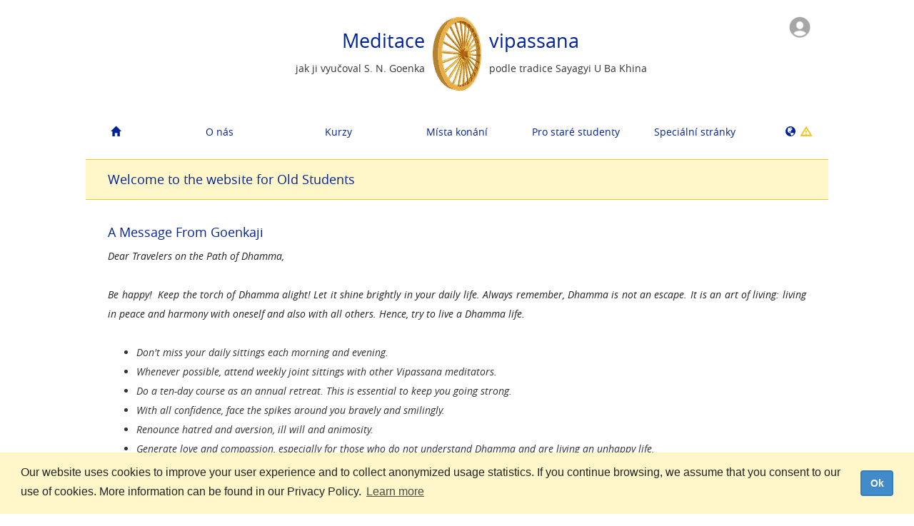

--- FILE ---
content_type: text/html
request_url: http://test.dhamma.org/cs/os/
body_size: 7768
content:
<!DOCTYPE html>
<html lang="cs">
  <head>
    
<script async src="https://www.googletagmanager.com/gtag/js?id=G-T1PMRRSLYL"></script>
<script>
  window.dataLayer = window.dataLayer || [];
  function gtag(){dataLayer.push(arguments);}
  gtag('js', new Date());

  gtag('config', 'G-T1PMRRSLYL');
</script>

    <meta charset="UTF-8">
    <meta name="robots" content="noindex">
    <meta name="viewport" content="width=device-width, initial-scale=1.0, user-scalable=no" />
    <meta http-equiv="X-UA-Compatible" content="IE=edge">
    <title>Vipassana Meditation</title>
    <meta name="Description" content="Homepage of Vipassana Meditation as taught by S.N. Goenka in the tradition of Sayagyi U Ba Khin">
    <meta name="Keywords" content="vipassana,meditation,mindfulness,meditate,goenka,buddha,buddhism,dharma,dhamma,silent retreat,silence,tranquility,insight,stress,mind,religion,spirituality,concentration,samadhi,art of living,compassion,peace,harmony,well-being,mental purification,kindness,empathy,sila,panna,metta">
    <meta name="apple-itunes-app" content="app-id=1127952631">
    <meta name="facebook-domain-verification" content="39vrctrhszcnb664y0lzblhqfxiryk" />
    <link rel="shortcut icon" href="/assets/bodhileaf-810e86e86481b6052b89425bcd9feec1.ico" type="image/x-icon" />
    <link rel="stylesheet" href="https://cdnjs.cloudflare.com/ajax/libs/select2/3.5.2/select2.min.css" />
    <link rel="stylesheet" media="all" href="/assets/application-c3eabd38dd6a4d15ac8749f995fd04d5.css" />
    <link rel="stylesheet" media="print" href="/assets/application.print-194b74f0ae05246b32fbe5a457d0fbc9.css" />
    
    
    <link rel="stylesheet" media="screen" href="/packs/css/application-cb19b6fe.css" />

    <!--[if IE 7]>
    <link rel="stylesheet" media="all" href="/assets/application.ie7-bcebc4b512eb1d28572f2d37bcc645ff.css" />
    <![endif]-->

    <!--[if lte IE 8]>
    <link rel="stylesheet" media="screen" href="/assets/application.ielte8-55070304b9f36a0cafc6efcca9661de1.css" />
    <![endif]-->

    <!--[if lt IE 9]>
    <script src="/assets/html5shiv-d60271950af6bc141137ed9ce8db21a5.js"></script>
    <script src="/assets/respond.1.4-eda7c2e039caf198fb5539e91db727f2.js"></script>
    <![endif]-->

    
  </head>
  <body data-locale="cs" class=" controller-oldstudents action-index old-student">
    <div id="precontainer">
      
    </div>
    <div class="visible-xs" id="mobile-nav-container">
      <nav class="navbar navbar-default" role="navigation">
  <div class="container-fluid">
    <!-- Brand and toggle get grouped for better mobile display -->
    <button type="button" class="navbar-toggle" data-toggle="collapse" data-target="#bs-example-navbar-collapse-1">
      <span class="sr-only">Toggle navigation</span>
      <span class="icon-bar"></span>
      <span class="icon-bar"></span>
      <span class="icon-bar"></span>
    </button>
    <div class="navbar-collapse-container">
      <div class="navbar-collapse">
        <ul id="responsive-nav" class="nav navbar-nav">
          <li id="nav-home">
            <a class="dropdown-toggle" title="Úvodní stránka" href="/cs/os/index">
              <i class="glyphicon glyphicon-home"></i>
</a>          </li>
          <li id="nav-about" class="dropdown">
            <a class="dropdown-toggle" data-toggle="dropdown" href="#">
              <i class="glyphicon glyphicon-leaf"></i>
              O nás
</a>            <ul class="dropdown-menu" id="about-menu">
              <li><a href="/cs/os/about/vipassana">Co je vipassana?</a></li>
              <li><a href="/cs/os/about/goenka">S. N. Goenka</a></li>
              <li><a href="/cs/os/about/art">Umění žít: meditace vipassana</a></li>
              <li><a href="/cs/os/about/code">Řád kurzu</a></li>
              <li><a href="/cs/os/about/qanda">Otázky a odpovědi</a></li>
            </ul>
          </li>
          <li id="nav-courses" class="dropdown">
            <a class="dropdown-toggle" data-toggle="dropdown" href="#">
              <i class="glyphicon glyphicon-calendar"></i>
              Kurzy
</a>            <ul class="dropdown-menu" id="courses-menu">
              <li>
                <a rel="nofollow" href="/cs/os/courses/search">Hledání</a>
              </li>
              <li class="dropdown">
                <a rel="nofollow" href="/cs/os/courses/glossary">Glosář</a>
              </li>
            </ul>
          </li>
          <li id="nav-locations" class="dropdown">
            <a class="dropdown-toggle" data-toggle="dropdown" href="#">
              <i class="glyphicon glyphicon-map-marker"></i>
              Místa konání
</a>            <ul class="dropdown-menu" id="resources-menu">
              <li>
                <a rel="nofollow" href="/cs/os/locations/directory">Celosvětový adresář</a>
              </li>
              <li class="dropdown">
                <a class="dropdown-toggle" rel="nofollow" href="/cs/os/maps#001">Mapy</a>
              </li>
              <li><a rel="nofollow" href="/cs/os/locations/contacts">Kontakty</a></li>
            </ul>
          </li>
          <li id="nav-oldstudents" class="dropdown">

            <a locale="cs" class="dropdown-toggle" data-toggle="dropdown" rel="nofollow" href="#">
              <i class="glyphicon glyphicon-user"></i>
              Pro staré studenty
</a>            <ul class="dropdown-menu" id="oldstudents-menu">
  <li><a href="/cs/os/#os_guide">Pokyny pro staré studenty</a></li>
  <li><a href="/cs/os/#os_dhamma_service">Pomoc Dhammě</a></li>
  <li><a href="/cs/os/#os_dana">Dary</a></li>
  <li><a href="/cs/os/#os_group_sittings">Skupinová sezení</a></li>
  <li><a href="/cs/os/#os_resources">Zdroje informací</a></li>
  <li><a href="/cs/os/#os_references">Odkazy pro staré studenty</a></li>
  <li><a href="/cs/os/#os_subject_of">On the subject of</a></li>
  <li><a href="/cs/os/#os_newsletters">Newsletters</a></li>
  <li><a href="/cs/os/#os_reading">Reading</a></li>
</ul>

          </li>

          <li id="nav-special-sites" class="dropdown">
            <a class="dropdown-toggle" data-toggle="dropdown" href="#">
              <i class="glyphicon glyphicon-book"></i>
              Speciální stránky
</a>            <ul class="dropdown-menu" id="special-sites-menu">
              <li><a href="http://executive.dhamma.org/" target="_blank">Kurzy pro vedoucí pracovníky</a></li>
              <li>
                  <a href="http://prison.dhamma.org/" target="_blank">Kurzy ve věznicích</a>
              </li>
              <li>
                  <a href=http://www.children.dhamma.org/cs target="_blank">Kurzy pro děti</a>
              </li>
              <li><a href="http://www.dhamma.org/en/vri.htm" target="_blank">Vipassana Research Institute</a></li>
              <li><a href="http://www.dhamma.org/en/global.htm" target="_blank">Global Pagoda</a></li>
              <li><a href="/cs/os/about/mini_anapana">Meditace mini-ánápána</a></li>
              <li><a href="/cs/os/about/more_language_sites">Informace v dalších jazycích</a></li>
           </ul>
          </li>
          <li id="nav-language">
            <a class="dropdown-toggle" href="#" data-toggle="dropdown">
              <i class="glyphicon glyphicon-globe"></i> čeština 
                <i data-content="Na překladu se pracuje. Některé stránky mohou být stále částečně v angličtině." id="locale-notice-icon" class="glyphicon glyphicon-warning-sign"></i>
            </a> 
            <ul class="dropdown-menu" id="select-language-list">
                <li><a href="/ar/os/index">العربية</a></li>
                <li><a href="/be/os/index">беларуская</a></li>
                <li><a href="/bg/os/index">български</a></li>
                <li><a href="/ca/os/index">Català</a></li>
                <li><a href="/cs/os/index">čeština</a></li>
                <li><a href="/da/os/index">Dansk</a></li>
                <li><a href="/de/os/index">Deutsch</a></li>
                <li><a href="/el/os/index">Ελληνικά</a></li>
                <li><a href="/en/os/index">English</a></li>
                <li><a href="/en-US/os/index">U.S. English</a></li>
                <li><a href="/es/os/index">Español</a></li>
                <li><a href="/fa/os/index">فارسی</a></li>
                <li><a href="/fi/os/index">Suomi</a></li>
                <li><a href="/fr/os/index">Français</a></li>
                <li><a href="/fr-CA/os/index">Français canadien</a></li>
                <li><a href="/gu/os/index">ગુજરાતી</a></li>
                <li><a href="/he/os/index">עברית</a></li>
                <li><a href="/hi/os/index">हिन्दी</a></li>
                <li><a href="/hu/os/index">Magyar</a></li>
                <li><a href="/id/os/index">Bahasa Indonesia</a></li>
                <li><a href="/it/os/index">Italiano</a></li>
                <li><a href="/it-CH/os/index">Svizzero Italiano</a></li>
                <li><a href="/ja/os/index">日本語</a></li>
                <li><a href="/km/os/index">ភាសាខ្មែរ</a></li>
                <li><a href="/kn/os/index">ಕನ್ನಡ</a></li>
                <li><a href="/ko/os/index">한국어</a></li>
                <li><a href="/lt/os/index">Lietuvių</a></li>
                <li><a href="/lv/os/index">Latviešu</a></li>
                <li><a href="/mk/os/index">македонски</a></li>
                <li><a href="/mr/os/index">मराठी</a></li>
                <li><a href="/ne/os/index">नेपाली</a></li>
                <li><a href="/nl/os/index">Nederlands</a></li>
                <li><a href="/or/os/index">ଓଡ଼ିଆ</a></li>
                <li><a href="/pl/os/index">Polski</a></li>
                <li><a href="/pt/os/index">Português</a></li>
                <li><a href="/pt-BR/os/index">Português do Brasil</a></li>
                <li><a href="/ro/os/index">Română</a></li>
                <li><a href="/ru/os/index">русский</a></li>
                <li><a href="/si/os/index">සිංහල</a></li>
                <li><a href="/sl/os/index">Slovenščina</a></li>
                <li><a href="/sr/os/index">Српски</a></li>
                <li><a href="/sv/os/index">Svenska</a></li>
                <li><a href="/ta/os/index">தமிழ்</a></li>
                <li><a href="/te/os/index">తెలుగు</a></li>
                <li><a href="/th/os/index">ไทย</a></li>
                <li><a href="/tr/os/index">Türkçe</a></li>
                <li><a href="/uk/os/index">українська</a></li>
                <li><a href="/vi/os/index">Tiếng Việt</a></li>
                <li><a href="/zh-HANS/os/index">简体中文</a></li>
                <li><a href="/zh-HANT/os/index">繁体中文</a></li>
              <li>
                <p>Na překladu se pracuje. Některé stránky mohou být stále částečně v angličtině.</p>
              </li>
            </ul>
          </li>
        <span id="profile-responsive-nav">
        </span>
        </ul>
      </div>
    </div>
  </div>
</nav>

    </div>
    <div id="container" class="container">
      <div id="content">
        <section id="top">
          <div id="header-container">
            <div class="dynamic-content-container" data-template="layouts/user_icon" data-url="/cs/render_dynamic_content"></div>

<header id="page-header">
  <div class="hidden-xs">
      <div id="header-left" class="text-right">
        <h1>Meditace</h1>
        <p>jak ji vyučoval S. N. Goenka</p>
      </div>
      <div id="wheel">
        <img src="/assets/aniwheel-2f776b48075b8de4b47f68ca97a78463.gif" alt="Aniwheel" />
      </div>
      <div id="header-right" class="text-left">
        <h1>vipassana</h1>
        <p>podle tradice Sayagyi U Ba Khina</p>
      </div>
      <div class="clearfix"></div>
  </div>
  <div class="visible-xs">
    <div id="wheel">
      <a href="/cs">
        <img width="100%" src="/assets/aniwheel-2f776b48075b8de4b47f68ca97a78463.gif">
</a>    </div>
    <a href="/cs">
      <h1>Meditace vipassana</h1>
</a>    <p class="subhead">jak ji vyučoval S. N. Goenka<br />podle tradice Sayagyi U Ba Khina</p>
  </div>
</header>

          </div>
          <ul id="navbar" class="nav nav-pills hidden-xs">
  <li id="nav-home">
  <a class="dropdown-toggle" title="Úvodní stránka" href="/cs/os/index">
    <i class="glyphicon glyphicon-home"></i>
</a>  </li>
  <li id="nav-about" class=" dropdown">
    <a class="dropdown-toggle" href="/cs/os/about/vipassana">O nás</a>
    <ul class="dropdown-menu" id="about-menu">
      <li><a href="/cs/os/about/vipassana">Co je vipassana?</a></li>
      <li><a href="/cs/os/about/goenka">S. N. Goenka</a></li>
      <li><a href="/cs/os/about/art">Umění žít: meditace vipassana</a></li>
      <li><a href="/cs/os/about/code">Řád kurzu</a></li>
      <li><a href="/cs/os/about/qanda">Otázky a odpovědi</a></li>
    </ul>
  </li>
  <li id="nav-courses" class="dropdown">
    <a class="dropdown-toggle" rel="nofollow" href="/cs/os/courses/search">Kurzy</a>
    <ul class="dropdown-menu" id="courses-menu">
      <li>
        <a rel="nofollow" href="/cs/os/courses/search">Hledání</a>
      </li>
      <li class="dropdown">
        <a rel="nofollow" href="/cs/os/courses/glossary">Glosář</a>
      </li>
    </ul>
  </li>
  <li id="nav-locations" class="dropdown">
    <a rel="nofollow" href="/cs/os/locations/directory">Místa konání</a>
    <ul class="dropdown-menu" id="resources-menu">
      <li>
        <a rel="nofollow" href="/cs/os/locations/directory">Celosvětový adresář</a>
      </li>
      <li class="dropdown">
        <a rel="nofollow" href="/cs/os/maps#001">Mapy</a>
      </li>
      <li><a rel="nofollow" href="/cs/os/locations/contacts">Kontakty</a></li>
    </ul>
  </li>
  <li id="nav-oldstudents" class="dropdown">

  <a locale="cs" class="dropdown-toggle" rel="nofollow" href="/cs/os/">Pro staré studenty</a>
  <ul class="dropdown-menu" id="oldstudents-menu">
  <li><a href="/cs/os/#os_guide">Pokyny pro staré studenty</a></li>
  <li><a href="/cs/os/#os_dhamma_service">Pomoc Dhammě</a></li>
  <li><a href="/cs/os/#os_dana">Dary</a></li>
  <li><a href="/cs/os/#os_group_sittings">Skupinová sezení</a></li>
  <li><a href="/cs/os/#os_resources">Zdroje informací</a></li>
  <li><a href="/cs/os/#os_references">Odkazy pro staré studenty</a></li>
  <li><a href="/cs/os/#os_subject_of">On the subject of</a></li>
  <li><a href="/cs/os/#os_newsletters">Newsletters</a></li>
  <li><a href="/cs/os/#os_reading">Reading</a></li>
</ul>

</li>


  <li id="nav-special-sites" class="dropdown">
    <a class="dropdown-toggle" href="#">Speciální stránky</a>
    <ul class="dropdown-menu" id="special-sites-menu">
      <li><a href="http://executive.dhamma.org/" target="_blank">Kurzy pro vedoucí pracovníky</a></li>
      <li>
          <a href="http://prison.dhamma.org/" target="_blank">Kurzy ve věznicích</a>
      </li>
      <li>
          <a href=http://www.children.dhamma.org/cs target="_blank">Kurzy pro děti</a>
      </li>
      <li><a href="http://www.dhamma.org/en/vri.htm" target="_blank">Vipassana Research Institute</a></li>
      <li><a href="http://www.dhamma.org/en/global.htm" target="_blank">Global Pagoda</a></li>
      <li><a href="/cs/os/about/mini_anapana">Meditace mini-ánápána</a></li>
      <li><a href="/cs/os/about/more_language_sites">Informace v dalších jazycích</a></li>
    </ul>
  </li>
  <li id="nav-language">
    <a href="#set-language">
      <i class="glyphicon glyphicon-globe"></i>
        &nbsp;<i data-content="Na překladu se pracuje. Některé stránky mohou být stále částečně v angličtině." id="locale-notice-icon" class="glyphicon glyphicon-warning-sign"></i>
    </a>
    <div id="select-language" class="panel panel-default">
      <div class="panel-body">
        <h3>Zvolte jazyk</h3>
        <ul id="select-language-list">
            <li><a href="/ar/os/index">العربية</a></li>
            <li><a href="/be/os/index">беларуская</a></li>
            <li><a href="/bg/os/index">български</a></li>
            <li><a href="/ca/os/index">Català</a></li>
            <li><a href="/cs/os/index">čeština</a></li>
            <li><a href="/da/os/index">Dansk</a></li>
            <li><a href="/de/os/index">Deutsch</a></li>
            <li><a href="/el/os/index">Ελληνικά</a></li>
            <li><a href="/en/os/index">English</a></li>
            <li><a href="/en-US/os/index">U.S. English</a></li>
            <li><a href="/es/os/index">Español</a></li>
            <li><a href="/fa/os/index">فارسی</a></li>
            <li><a href="/fi/os/index">Suomi</a></li>
              </ul><ul>
            <li><a href="/fr/os/index">Français</a></li>
            <li><a href="/fr-CA/os/index">Français canadien</a></li>
            <li><a href="/gu/os/index">ગુજરાતી</a></li>
            <li><a href="/he/os/index">עברית</a></li>
            <li><a href="/hi/os/index">हिन्दी</a></li>
            <li><a href="/hu/os/index">Magyar</a></li>
            <li><a href="/id/os/index">Bahasa Indonesia</a></li>
            <li><a href="/it/os/index">Italiano</a></li>
            <li><a href="/it-CH/os/index">Svizzero Italiano</a></li>
            <li><a href="/ja/os/index">日本語</a></li>
            <li><a href="/km/os/index">ភាសាខ្មែរ</a></li>
            <li><a href="/kn/os/index">ಕನ್ನಡ</a></li>
            <li><a href="/ko/os/index">한국어</a></li>
              </ul><ul>
            <li><a href="/lt/os/index">Lietuvių</a></li>
            <li><a href="/lv/os/index">Latviešu</a></li>
            <li><a href="/mk/os/index">македонски</a></li>
            <li><a href="/mr/os/index">मराठी</a></li>
            <li><a href="/ne/os/index">नेपाली</a></li>
            <li><a href="/nl/os/index">Nederlands</a></li>
            <li><a href="/or/os/index">ଓଡ଼ିଆ</a></li>
            <li><a href="/pl/os/index">Polski</a></li>
            <li><a href="/pt/os/index">Português</a></li>
            <li><a href="/pt-BR/os/index">Português do Brasil</a></li>
            <li><a href="/ro/os/index">Română</a></li>
            <li><a href="/ru/os/index">русский</a></li>
              </ul><ul>
            <li><a href="/si/os/index">සිංහල</a></li>
            <li><a href="/sl/os/index">Slovenščina</a></li>
            <li><a href="/sr/os/index">Српски</a></li>
            <li><a href="/sv/os/index">Svenska</a></li>
            <li><a href="/ta/os/index">தமிழ்</a></li>
            <li><a href="/te/os/index">తెలుగు</a></li>
            <li><a href="/th/os/index">ไทย</a></li>
            <li><a href="/tr/os/index">Türkçe</a></li>
            <li><a href="/uk/os/index">українська</a></li>
            <li><a href="/vi/os/index">Tiếng Việt</a></li>
            <li><a href="/zh-HANS/os/index">简体中文</a></li>
            <li><a href="/zh-HANT/os/index">繁体中文</a></li>
        </ul>
        <div class="clearfix"></div>
        <hr />
        <p>Na překladu se pracuje. Některé stránky mohou být stále částečně v angličtině.</p>
        <br />
      </div>
    </div>
  </li>
</ul>

        </section>
        <section id="main">
          <div class="dynamic-content-container" data-template="layouts/flash_messages" data-url="/cs/render_dynamic_content"></div>
          <h2>Welcome to the website for Old Students</h2>
<div class="static-content" id="home-content">

  <h3>A Message From Goenkaji</h3>
  <p><i>Dear Travelers on the Path of Dhamma,<br/><br/>Be happy!&nbsp; Keep the torch of Dhamma alight! Let it shine brightly in your daily life. Always remember, Dhamma is not an escape. It is an art of living: living in peace and harmony with oneself and also with all others. Hence, try to live a Dhamma life.<ul><li>Don't miss your daily sittings each morning and evening.</li><li>Whenever possible, attend weekly joint sittings with other Vipassana meditators.</li><li>Do a ten-day course as an annual retreat. This is essential to keep you going strong.</li><li>With all confidence, face the spikes around you bravely and smilingly.</li><li>Renounce hatred and aversion, ill will and animosity.</li><li>Generate love and compassion, especially for those who do not understand Dhamma and are living an unhappy life.</li></ul>May your Dhamma behavior show them the path of peace and harmony. May the glow of Dhamma on your faces attract more and more suffering people to this path of real happiness.<br/><br/>May all beings be happy, peaceful, liberated.<br/><br/>With all my metta,<br/><strong>S.N. Goenka</strong></i></p>

  <hr class='www-thinrule'>

  <a name="os_guide"></a>
  <h3>Pokyny pro staré studenty</h3>
  <ul>
    <li><a href="/cs/os/guide">Pokyny pro meditační praxi</a></li>
    <li><a href="/cs/os/requirements">Požadavky na způsobilost k účasti na speciálních kurzech</a></li>
    <!-- <li></li> -->
    <li><a href="/cs/os/self_course_faq">Self-Course FAQs</a></li>
  </ul>

  <hr class='www-thinrule'>

  <a name="os_dhamma_service"></a>
  <h3>Pomoc Dhammě</h3>
  <ul>
    <li><a href="/cs/os/service/value_of_service">Několik slov pana Goenky o hodnotě Dhamma služby</a></li>
    <li><a href="/cs/os/service/intro">Pomoc Dhammě</a></li>
    <li><a href="/cs/os/service/osserv">The Purpose of Dhamma Service</a></li>
    <li><a href="/cs/os/service/dscode">Pravidla chování pro pomocníky Dhammy</a></li>
    <li><a href="/cs/os/service/service_qanda">Question and Answer on Dhamma service</a></li>
  </ul>

  <hr class='www-thinrule'>

  <a name="os_dana"></a>
  <h3>Dary</h3>
  <ul>
    <li><a href="/cs/os/dana">A Message From Goenkaji</a></li>
    <li><a href="/cs/os/dana#online-dana">Donating to Centres or Courses</a></li>
    <li><a href="/cs/os/dana#international-projects">International Projects</a></li>
    <li><a href="/cs/os/dana#charitable-bequests">Donations in Your Will: Charitable Bequests</a></li>
  </ul>

  <hr class='www-thinrule'>

  <a name="os_group_sittings"></a>
  <h3>Skupinová sezení</h3>
  <ul>
    <li><a target="blank" href="https://discourses.dhamma.org/recordings/group_sittings?languages%5Biso_code%5D=en">Nahrávky skupinového sezení</a></li> 
    <li><a href="/cs/os/locations/events">Skupinová sezení v blízkém okolí</a></li>
    <li><a href="/cs/os/locations/virtual_events">Virtuální skupinová sezení</a></li>
  </ul>

  <hr class='www-thinrule'>

  <a name="os_resources"></a>
  <h3>Zdroje informací</h3>
  <ul>
    <li><a target="blank" href="https://discourses.dhamma.org/recordings/discourses?event_types%5Bshortcode%5D=10d&amp;languages%5Biso_code%5D=en#">Audio materiály</a></li>
    <li><a target="blank" href="https://discourses.dhamma.org/recordings/videos?languages%5Biso_code%5D=en&amp;recording_types%5Bshortcode%5D=Disc">Video materiály</a></li>
    <li><a target="blank" href="https://palilearning.vridhamma.org">Pāli Online Learning</a></li>
  </ul>
  
  <hr class='www-thinrule'>

  <a name="os_references"></a>
  <h3>Odkazy pro staré studenty</h3>
  <ul>
    <li><a href="/cs/os/10-day/summaries/index">Přehled rozprav</a></li>
    <li><a href="/cs/os/10-day/course_formalities">Course Formalities</a></li>
    <li><a href="/cs/os/10-day/group_sitting_chantings">Group Sitting Chantings</a></li>
    <li><a href="/cs/os/10-day/glossary_of_pali_terms">Glossary of Pāḷi Terms</a></li>
  </ul>

  <hr class='www-thinrule'>

  <a name="os_subject_of"></a>
  <h3>On the subject of</h3>
  <ul>
    <li><a href="/cs/os/chain/index">The Chain of Teachers In This Tradition</a></li>
    <li><a href="/cs/os/about/happiness">Happiness</a></li>
    <li><a href="/cs/os/about/anger">Anger</a></li>
    <li><a href="/cs/os/about/religion">Religion</a></li>
    <li><a href="/cs/os/about/peace">Peace</a></li>
    </li>
  </ul>

  <hr class='www-thinrule'>

  <a name="os_newsletters"></a>
  <h3>Newsletters</h3>
  <ul>
    <li><a target="blank" href="https://news.dhamma.org">Vipassana Newsletter</a></li>
    <li><a target="blank" href="https://www.vridhamma.org/newsletters">Vipassana Research Institute Newsletters</a></li>
    <li><a target="blank" href="https://discourses.dhamma.org/publications?language=en&amp;location_id=&amp;type=">Regional Newsletters</a></li>
  </ul>

  <hr class='www-thinrule'>

  <a name="os_reading"></a>
  <h3>Reading</h3>
  <ul>
    <li><a target="blank" href="https://news.dhamma.org/category/articles/">Articles</a></li>
    <li><a target="blank" href="https://news.dhamma.org/category/qa/">Otázky a odpovědi</a></li>
    <li><a href="/cs/os/publications">List of Publications for Vipassana Meditators</a></li>
    <li><a href="/cs/os/publications#book-suppliers">Suppliers of Books about Vipassana</a></li>
  </ul>

<!--
  <h3>Dāna</h3>
    <li><a target="blank" href="https://discourses.dhamma.org/recordings/group_sittings?languages%5Biso_code%5D=en">Nahrávky skupinového sezení</a><ul><li>Stáhnout a přehrát anglický nebo dvojjazyčný záznam skupinového sezení. Pro nepřerušovaný poslech nastavit režim letadlo.</li></ul></li> 
    <li><a href="/cs/os/locations/events">Skupinová sezení v blízkém okolí</a><ul><li>Vyhledat informace o skupinových sezeních ve vašem okolí a kdekoliv jinde ve světě</li></ul></li>
    <li><a href="/cs/os/locations/virtual_events">Virtuální skupinová sezení</a><ul><li>Find information about group sittings and other events hosted online.</li></ul></li>
    <li><a target="blank" href="https://discourses.dhamma.org/recordings/discourses?event_types%5Bshortcode%5D=10d&amp;languages%5Biso_code%5D=en#">Audio materiály</a><ul><li>Audio materiály ke stažení nebo k poslechu online v různých jazycích, včetně rozprav z těchto kurzů: 10denní, kurz k rozpravě Satipatthána Sutta, 1/2/3denní a 7denní pro mládež; ranní zpěvy a recitace z 10denních kurzů; speciální zpěvy; instrukce pro krátkou meditaci ánápána.</li></ul></li>
    <li><a target="blank" href="https://discourses.dhamma.org/recordings/videos?languages%5Biso_code%5D=en&amp;recording_types%5Bshortcode%5D=Disc">Video materiály</a><ul><li>Video materiály ke stažení nebo k poslechu online v různých jazycích.</li></ul></li>
    <li><a target="blank" href="https://news.dhamma.org">Vipassana Newsletter</a><ul><li>Podpůrné materiály pro inspiraci při každodenní meditační praxi</li></ul></li>

  <h3>Video materiály</h3>
  <ul>
    <li>Video materiály ke stažení nebo k poslechu online v různých jazycích.</li>
    <li><a target="blank" href="https://discourses.dhamma.org">Audio materiály</a></li>
  </ul>

  <h4>Odkazy pro staré studenty</h4>
-->

</div>

        </section>
      </div>
        
<div id="footer">
  <hr>
  <p>
    Dhamma.org
  </p>
  <p>
    <a href="/cs/about/privacy">Zásady ochrany osobních údajů</a>
      |
      <a href="/cs/about/support_faq">Kontaktujte nás</a>

  </p>
  <p>
  <a href="https://itunes.apple.com/us/app/dhamma-org/id1127952631?mt=8"><img width="135" src="/assets/app-store-us-uk-38390b30c5edd1ad8958117ef9e52558.svg" alt="App store us uk" /></a>
  <a href="https://play.google.com/store/apps/details?id=org.dhamma"><img width="155" src="/assets/play-store-badge-84980f7cbc025b954c8cad8290196154.png" alt="Play store badge" /></a>  </p>
  <p>
    <a href="/cs/about/mobile-app">Dhamma.org Mobilní aplikace</a> |
    <a href="/cs/about/ctc-app">Meditace ánápána pro děti a mládež.</a>
  </p>
</div>
      <link rel="stylesheet" type="text/css" href="//cdnjs.cloudflare.com/ajax/libs/cookieconsent2/3.1.0/cookieconsent.min.css" />
<script src="//cdnjs.cloudflare.com/ajax/libs/cookieconsent2/3.1.0/cookieconsent.min.js"></script>
<script>
window.addEventListener("load", function(){
window.cookieconsent.initialise({
  "palette": {
    "popup": {
      "background": "#FFF7C9",
      "text": "#222"
    },
  },
  "content": {
    "message": "Our website uses cookies to improve your user experience and to collect anonymized usage statistics. If you continue browsing, we assume that you consent to our use of cookies. More information can be found in our Privacy Policy.",
    "link": "Learn more",
    "href": "https://www.dhamma.org/privacy",
    "dismiss": "Ok",
  },
  "elements": {
    dismiss: '<a aria-label="dismiss cookie message" tabindex="0" class="btn btn-primary cc-btn cc-dismiss">{{dismiss}}</a>',
  }
})});
</script>
    </div>

    <script src="/assets/application-7c289bcb3aa1e5350dd47f41f8065095.js"></script>
    <script src="/packs/js/application-6ba3831a70551af8fa5f.js"></script>

    <script type="text/javascript" src="https://cdnjs.cloudflare.com/ajax/libs/select2/3.5.2/select2.min.js"></script>
    <script type="text/javascript">
      $(document).ajaxStart(function() {
        if (window.disableBlockUI) return
        $.blockUI({
          message: '<div id="block-spinner"></div>',
          css: {
            color: '#029',
            left: 0,
            border: 0,
            backgroundColor: 'transparent',
            width: '100%',
            height: '100px',
          },
          baseZ: 10000
        });
      }).ajaxStop($.unblockUI);
    </script>
    
  <script defer src="https://static.cloudflareinsights.com/beacon.min.js/vcd15cbe7772f49c399c6a5babf22c1241717689176015" integrity="sha512-ZpsOmlRQV6y907TI0dKBHq9Md29nnaEIPlkf84rnaERnq6zvWvPUqr2ft8M1aS28oN72PdrCzSjY4U6VaAw1EQ==" data-cf-beacon='{"version":"2024.11.0","token":"4f59e5ca266945739a6503bb7b38ad64","server_timing":{"name":{"cfCacheStatus":true,"cfEdge":true,"cfExtPri":true,"cfL4":true,"cfOrigin":true,"cfSpeedBrain":true},"location_startswith":null}}' crossorigin="anonymous"></script>
</body>
</html>
